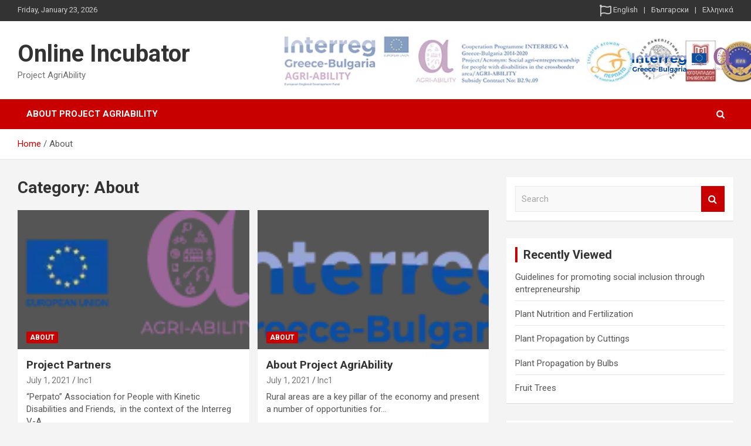

--- FILE ---
content_type: text/html; charset=UTF-8
request_url: https://agriability.com/incubator1/index.php/category/about/
body_size: 8783
content:
<!doctype html>
<html lang="en-US">
<head>
	<meta charset="UTF-8">
	<meta name="viewport" content="width=device-width, initial-scale=1, shrink-to-fit=no">
	<link rel="profile" href="https://gmpg.org/xfn/11">

	<title>About &#8211; Online Incubator</title>
<meta name='robots' content='max-image-preview:large' />
<link rel='dns-prefetch' href='//fonts.googleapis.com' />
<link rel='dns-prefetch' href='//cdnjs.cloudflare.com' />
<link rel='dns-prefetch' href='//s.w.org' />
<link rel="alternate" type="application/rss+xml" title="Online Incubator &raquo; Feed" href="https://agriability.com/incubator1/index.php/feed/" />
<link rel="alternate" type="application/rss+xml" title="Online Incubator &raquo; Comments Feed" href="https://agriability.com/incubator1/index.php/comments/feed/" />
<link rel="alternate" type="application/rss+xml" title="Online Incubator &raquo; About Category Feed" href="https://agriability.com/incubator1/index.php/category/about/feed/" />
		<!-- This site uses the Google Analytics by MonsterInsights plugin v7.17.0 - Using Analytics tracking - https://www.monsterinsights.com/ -->
		<!-- Note: MonsterInsights is not currently configured on this site. The site owner needs to authenticate with Google Analytics in the MonsterInsights settings panel. -->
					<!-- No UA code set -->
				<!-- / Google Analytics by MonsterInsights -->
				<script type="text/javascript">
			window._wpemojiSettings = {"baseUrl":"https:\/\/s.w.org\/images\/core\/emoji\/13.0.1\/72x72\/","ext":".png","svgUrl":"https:\/\/s.w.org\/images\/core\/emoji\/13.0.1\/svg\/","svgExt":".svg","source":{"concatemoji":"https:\/\/agriability.com\/incubator1\/wp-includes\/js\/wp-emoji-release.min.js?ver=5.7.2"}};
			!function(e,a,t){var n,r,o,i=a.createElement("canvas"),p=i.getContext&&i.getContext("2d");function s(e,t){var a=String.fromCharCode;p.clearRect(0,0,i.width,i.height),p.fillText(a.apply(this,e),0,0);e=i.toDataURL();return p.clearRect(0,0,i.width,i.height),p.fillText(a.apply(this,t),0,0),e===i.toDataURL()}function c(e){var t=a.createElement("script");t.src=e,t.defer=t.type="text/javascript",a.getElementsByTagName("head")[0].appendChild(t)}for(o=Array("flag","emoji"),t.supports={everything:!0,everythingExceptFlag:!0},r=0;r<o.length;r++)t.supports[o[r]]=function(e){if(!p||!p.fillText)return!1;switch(p.textBaseline="top",p.font="600 32px Arial",e){case"flag":return s([127987,65039,8205,9895,65039],[127987,65039,8203,9895,65039])?!1:!s([55356,56826,55356,56819],[55356,56826,8203,55356,56819])&&!s([55356,57332,56128,56423,56128,56418,56128,56421,56128,56430,56128,56423,56128,56447],[55356,57332,8203,56128,56423,8203,56128,56418,8203,56128,56421,8203,56128,56430,8203,56128,56423,8203,56128,56447]);case"emoji":return!s([55357,56424,8205,55356,57212],[55357,56424,8203,55356,57212])}return!1}(o[r]),t.supports.everything=t.supports.everything&&t.supports[o[r]],"flag"!==o[r]&&(t.supports.everythingExceptFlag=t.supports.everythingExceptFlag&&t.supports[o[r]]);t.supports.everythingExceptFlag=t.supports.everythingExceptFlag&&!t.supports.flag,t.DOMReady=!1,t.readyCallback=function(){t.DOMReady=!0},t.supports.everything||(n=function(){t.readyCallback()},a.addEventListener?(a.addEventListener("DOMContentLoaded",n,!1),e.addEventListener("load",n,!1)):(e.attachEvent("onload",n),a.attachEvent("onreadystatechange",function(){"complete"===a.readyState&&t.readyCallback()})),(n=t.source||{}).concatemoji?c(n.concatemoji):n.wpemoji&&n.twemoji&&(c(n.twemoji),c(n.wpemoji)))}(window,document,window._wpemojiSettings);
		</script>
		<style type="text/css">
img.wp-smiley,
img.emoji {
	display: inline !important;
	border: none !important;
	box-shadow: none !important;
	height: 1em !important;
	width: 1em !important;
	margin: 0 .07em !important;
	vertical-align: -0.1em !important;
	background: none !important;
	padding: 0 !important;
}
</style>
	<link rel='stylesheet' id='litespeed-cache-dummy-css'  href='https://agriability.com/incubator1/wp-content/plugins/litespeed-cache/assets/css/litespeed-dummy.css?ver=5.7.2' type='text/css' media='all' />
<link rel='stylesheet' id='wp-block-library-css'  href='https://agriability.com/incubator1/wp-includes/css/dist/block-library/style.min.css?ver=5.7.2' type='text/css' media='all' />
<link rel='stylesheet' id='admin-menuicon-materialicons-css'  href='https://fonts.googleapis.com/icon?family=Material+Icons&#038;ver=5.7.2' type='text/css' media='all' />
<link rel='stylesheet' id='front-menuicon-fontawesome-css'  href='https://cdnjs.cloudflare.com/ajax/libs/font-awesome/5.15.3/css/all.min.css?ver=5.7.2' type='text/css' media='all' />
<link rel='stylesheet' id='menuiconfrontendstyles-css'  href='https://agriability.com/incubator1/wp-content/plugins/custom-menu-icons/css/menufrontendstyles.css?ver=1' type='text/css' media='all' />
<link rel='stylesheet' id='bootstrap-style-css'  href='https://agriability.com/incubator1/wp-content/themes/newscard/assets/library/bootstrap/css/bootstrap.min.css?ver=4.0.0' type='text/css' media='all' />
<link rel='stylesheet' id='font-awesome-style-css'  href='https://agriability.com/incubator1/wp-content/themes/newscard/assets/library/font-awesome/css/font-awesome.css?ver=5.7.2' type='text/css' media='all' />
<link rel='stylesheet' id='newscard-google-fonts-css'  href='//fonts.googleapis.com/css?family=Roboto%3A100%2C300%2C300i%2C400%2C400i%2C500%2C500i%2C700%2C700i&#038;ver=5.7.2' type='text/css' media='all' />
<link rel='stylesheet' id='newscard-style-css'  href='https://agriability.com/incubator1/wp-content/themes/newscard/style.css?ver=5.7.2' type='text/css' media='all' />
<link rel='stylesheet' id='dflip-icons-style-css'  href='https://agriability.com/incubator1/wp-content/plugins/3d-flipbook-dflip-lite/assets/css/themify-icons.min.css?ver=1.7.6.3' type='text/css' media='all' />
<link rel='stylesheet' id='dflip-style-css'  href='https://agriability.com/incubator1/wp-content/plugins/3d-flipbook-dflip-lite/assets/css/dflip.min.css?ver=1.7.6.3' type='text/css' media='all' />
<script type='text/javascript' src='https://agriability.com/incubator1/wp-includes/js/jquery/jquery.min.js?ver=3.5.1' id='jquery-core-js'></script>
<script type='text/javascript' src='https://agriability.com/incubator1/wp-includes/js/jquery/jquery-migrate.min.js?ver=3.3.2' id='jquery-migrate-js'></script>
<!--[if lt IE 9]>
<script type='text/javascript' src='https://agriability.com/incubator1/wp-content/themes/newscard/assets/js/html5.js?ver=3.7.3' id='html5-js'></script>
<![endif]-->
<link rel="https://api.w.org/" href="https://agriability.com/incubator1/index.php/wp-json/" /><link rel="alternate" type="application/json" href="https://agriability.com/incubator1/index.php/wp-json/wp/v2/categories/6" /><link rel="EditURI" type="application/rsd+xml" title="RSD" href="https://agriability.com/incubator1/xmlrpc.php?rsd" />
<link rel="wlwmanifest" type="application/wlwmanifest+xml" href="https://agriability.com/incubator1/wp-includes/wlwmanifest.xml" /> 
<meta name="generator" content="WordPress 5.7.2" />
<script data-cfasync="false"> var dFlipLocation = "https://agriability.com/incubator1/wp-content/plugins/3d-flipbook-dflip-lite/assets/"; var dFlipWPGlobal = {"text":{"toggleSound":"Turn on\/off Sound","toggleThumbnails":"Toggle Thumbnails","toggleOutline":"Toggle Outline\/Bookmark","previousPage":"Previous Page","nextPage":"Next Page","toggleFullscreen":"Toggle Fullscreen","zoomIn":"Zoom In","zoomOut":"Zoom Out","toggleHelp":"Toggle Help","singlePageMode":"Single Page Mode","doublePageMode":"Double Page Mode","downloadPDFFile":"Download PDF File","gotoFirstPage":"Goto First Page","gotoLastPage":"Goto Last Page","share":"Share","mailSubject":"I wanted you to see this FlipBook","mailBody":"Check out this site {{url}}","loading":"DearFlip: Loading "},"moreControls":"download,pageMode,startPage,endPage,sound","hideControls":"","scrollWheel":"true","backgroundColor":"#777","backgroundImage":"","height":"auto","paddingLeft":"20","paddingRight":"20","controlsPosition":"bottom","duration":800,"soundEnable":"true","enableDownload":"true","enableAnnotation":"false","enableAnalytics":"false","webgl":"true","hard":"none","maxTextureSize":"1600","rangeChunkSize":"524288","zoomRatio":1.5,"stiffness":3,"pageMode":"0","singlePageMode":"0","pageSize":"0","autoPlay":"false","autoPlayDuration":5000,"autoPlayStart":"false","linkTarget":"2","sharePrefix":"dearflip-"};</script><style type="text/css">.recentcomments a{display:inline !important;padding:0 !important;margin:0 !important;}</style><link rel="icon" href="https://agriability.com/incubator1/wp-content/uploads/2021/07/cropped-a-logo1-32x32.png" sizes="32x32" />
<link rel="icon" href="https://agriability.com/incubator1/wp-content/uploads/2021/07/cropped-a-logo1-192x192.png" sizes="192x192" />
<link rel="apple-touch-icon" href="https://agriability.com/incubator1/wp-content/uploads/2021/07/cropped-a-logo1-180x180.png" />
<meta name="msapplication-TileImage" content="https://agriability.com/incubator1/wp-content/uploads/2021/07/cropped-a-logo1-270x270.png" />
		<style type="text/css" id="wp-custom-css">
			.site-info { display: none; }		</style>
		</head>

<body class="archive category category-about category-6 theme-body hfeed">

<div id="page" class="site">
	<a class="skip-link screen-reader-text" href="#content">Skip to content</a>
	
	<header id="masthead" class="site-header">
					<div class="info-bar infobar-links-on">
				<div class="container">
					<div class="row gutter-10">
						<div class="col col-sm contact-section">
							<div class="date">
								<ul><li>Friday, January 23, 2026</li></ul>
							</div>
						</div><!-- .contact-section -->

													<div class="col-md-auto infobar-links order-md-2">
								<button class="infobar-links-menu-toggle">Responsive Menu</button>
								<ul class="clearfix"><li id="menu-item-107" class="menu-item menu-item-type-custom menu-item-object-custom menu-item-home menu-item-107"><a href="https://agriability.com/incubator1/"><i class="menu-icon far fa-flag" 
                                    style=" font-size: 20px; 
                                    vertical-align: top" ></i> English</a></li>
<li id="menu-item-106" class="menu-item menu-item-type-custom menu-item-object-custom menu-item-106"><a href="https://agriability.com/incubatorbg/">Български</a></li>
<li id="menu-item-105" class="menu-item menu-item-type-custom menu-item-object-custom menu-item-105"><a href="https://agriability.com/incubatorgr/">Ελληνικά</a></li>
</ul>							</div><!-- .infobar-links -->
											</div><!-- .row -->
          		</div><!-- .container -->
        	</div><!-- .infobar -->
        		<nav class="navbar navbar-expand-lg d-block">
			<div class="navbar-head navbar-bg-set header-overlay-light"  style="background-image:url('https://agriability.com/incubator1/wp-content/uploads/2023/10/AGRI_logos_all_n3.jpg');">
				<div class="container">
					<div class="row navbar-head-row align-items-center">
						<div class="col-lg-4">
							<div class="site-branding navbar-brand">
																	<h2 class="site-title"><a href="https://agriability.com/incubator1/" rel="home">Online Incubator</a></h2>
																	<p class="site-description">Project AgriAbility </p>
															</div><!-- .site-branding .navbar-brand -->
						</div>
													<div class="col-lg-8 navbar-ad-section">
																	<img class="img-fluid" src="https://agriability.com/incubator1/wp-content/uploads/2021/07/cropped-agriabiliti-logonew_S1.png" alt="Banner Add">
															</div>
											</div><!-- .row -->
				</div><!-- .container -->
			</div><!-- .navbar-head -->
			<div class="navigation-bar">
				<div class="navigation-bar-top">
					<div class="container">
						<button class="navbar-toggler menu-toggle" type="button" data-toggle="collapse" data-target="#navbarCollapse" aria-controls="navbarCollapse" aria-expanded="false" aria-label="Toggle navigation"></button>
						<span class="search-toggle"></span>
					</div><!-- .container -->
					<div class="search-bar">
						<div class="container">
							<div class="search-block off">
								<form action="https://agriability.com/incubator1/" method="get" class="search-form">
	<label class="assistive-text"> Search </label>
	<div class="input-group">
		<input type="search" value="" placeholder="Search" class="form-control s" name="s">
		<div class="input-group-prepend">
			<button class="btn btn-theme">Search</button>
		</div>
	</div>
</form><!-- .search-form -->
							</div><!-- .search-box -->
						</div><!-- .container -->
					</div><!-- .search-bar -->
				</div><!-- .navigation-bar-top -->
				<div class="navbar-main">
					<div class="container">
						<div class="collapse navbar-collapse" id="navbarCollapse">
							<div id="site-navigation" class="main-navigation nav-uppercase" role="navigation">
								<div class="menu"><ul class="nav-menu navbar-nav d-lg-block"><li class="page_item page-item-42"><a href="https://agriability.com/incubator1/index.php/about-project-agriability/">About Project AgriAbility</a></li></ul></div>							</div><!-- #site-navigation .main-navigation -->
						</div><!-- .navbar-collapse -->
						<div class="nav-search">
							<span class="search-toggle"></span>
						</div><!-- .nav-search -->
					</div><!-- .container -->
				</div><!-- .navbar-main -->
			</div><!-- .navigation-bar -->
		</nav><!-- .navbar -->

		
		
					<div id="breadcrumb">
				<div class="container">
					<div role="navigation" aria-label="Breadcrumbs" class="breadcrumb-trail breadcrumbs" itemprop="breadcrumb"><ul class="trail-items" itemscope itemtype="http://schema.org/BreadcrumbList"><meta name="numberOfItems" content="2" /><meta name="itemListOrder" content="Ascending" /><li itemprop="itemListElement" itemscope itemtype="http://schema.org/ListItem" class="trail-item trail-begin"><a href="https://agriability.com/incubator1/" rel="home" itemprop="item"><span itemprop="name">Home</span></a><meta itemprop="position" content="1" /></li><li itemprop="itemListElement" itemscope itemtype="http://schema.org/ListItem" class="trail-item trail-end"><span itemprop="name">About</span><meta itemprop="position" content="2" /></li></ul></div>				</div>
			</div><!-- .breadcrumb -->
			</header><!-- #masthead -->
	<div id="content" class="site-content ">
		<div class="container">
							<div class="row justify-content-center site-content-row">
			<div id="primary" class="col-lg-8 content-area">		<main id="main" class="site-main">

			
				<header class="page-header">
					<h1 class="page-title">Category: <span>About</span></h1>				</header><!-- .page-header -->

				<div class="row gutter-parent-14 post-wrap">
						<div class="col-sm-6 col-xxl-4 post-col">
	<div class="post-28 post type-post status-publish format-standard has-post-thumbnail hentry category-about">

		
				<figure class="post-featured-image post-img-wrap">
					<a title="Project Partners" href="https://agriability.com/incubator1/index.php/2021/07/01/project-partners/" class="post-img" style="background-image: url('https://agriability.com/incubator1/wp-content/uploads/2021/07/agriabiliti-logonew-e1625154128472.png');"></a>
					<div class="entry-meta category-meta">
						<div class="cat-links"><a href="https://agriability.com/incubator1/index.php/category/about/" rel="category tag">About</a></div>
					</div><!-- .entry-meta -->
				</figure><!-- .post-featured-image .post-img-wrap -->

			
					<header class="entry-header">
				<h2 class="entry-title"><a href="https://agriability.com/incubator1/index.php/2021/07/01/project-partners/" rel="bookmark">Project Partners</a></h2>
									<div class="entry-meta">
						<div class="date"><a href="https://agriability.com/incubator1/index.php/2021/07/01/project-partners/" title="Project Partners">July 1, 2021</a> </div> <div class="by-author vcard author"><a href="https://agriability.com/incubator1/index.php/author/inc1/">Inc1</a> </div>											</div><!-- .entry-meta -->
								</header>
				<div class="entry-content">
								<p>“Perpato” Association for People with Kinetic Disabilities and Friends, &nbsp;in the context of the Interreg V-A&hellip;</p>
						</div><!-- entry-content -->

			</div><!-- .post-28 -->
	</div><!-- .col-sm-6 .col-xxl-4 .post-col -->
	<div class="col-sm-6 col-xxl-4 post-col">
	<div class="post-25 post type-post status-publish format-standard has-post-thumbnail hentry category-about tag-agriability tag-greece-bulgaria-2014-2020 tag-interreg-v-a tag-project-agriability">

		
				<figure class="post-featured-image post-img-wrap">
					<a title="About Project AgriAbility" href="https://agriability.com/incubator1/index.php/2021/07/01/about-project-agriability/" class="post-img" style="background-image: url('https://agriability.com/incubator1/wp-content/uploads/2021/07/agriabiliti-logonew-1-e1625154284231.png');"></a>
					<div class="entry-meta category-meta">
						<div class="cat-links"><a href="https://agriability.com/incubator1/index.php/category/about/" rel="category tag">About</a></div>
					</div><!-- .entry-meta -->
				</figure><!-- .post-featured-image .post-img-wrap -->

			
					<header class="entry-header">
				<h2 class="entry-title"><a href="https://agriability.com/incubator1/index.php/2021/07/01/about-project-agriability/" rel="bookmark">About Project AgriAbility</a></h2>
									<div class="entry-meta">
						<div class="date"><a href="https://agriability.com/incubator1/index.php/2021/07/01/about-project-agriability/" title="About Project AgriAbility">July 1, 2021</a> </div> <div class="by-author vcard author"><a href="https://agriability.com/incubator1/index.php/author/inc1/">Inc1</a> </div>											</div><!-- .entry-meta -->
								</header>
				<div class="entry-content">
								<p>Rural areas are a key pillar of the economy and present a number of opportunities for&hellip;</p>
						</div><!-- entry-content -->

			</div><!-- .post-25 -->
	</div><!-- .col-sm-6 .col-xxl-4 .post-col -->
				</div><!-- .row .gutter-parent-14 .post-wrap-->

				
		</main><!-- #main -->
	</div><!-- #primary -->


<aside id="secondary" class="col-lg-4 widget-area" role="complementary">
	<div class="sticky-sidebar">
		<section id="search-2" class="widget widget_search"><form action="https://agriability.com/incubator1/" method="get" class="search-form">
	<label class="assistive-text"> Search </label>
	<div class="input-group">
		<input type="search" value="" placeholder="Search" class="form-control s" name="s">
		<div class="input-group-prepend">
			<button class="btn btn-theme">Search</button>
		</div>
	</div>
</form><!-- .search-form -->
</section>
		<section id="recent-posts-2" class="widget widget_recent_entries">
		<h3 class="widget-title">Recently Viewed</h3>
		<ul>
											<li>
					<a href="https://agriability.com/incubator1/index.php/2021/07/01/guidelines-for-promoting-social-inclusion-through-entrepreneurship/">Guidelines for promoting social inclusion through entrepreneurship</a>
									</li>
											<li>
					<a href="https://agriability.com/incubator1/index.php/2021/07/01/plant-nutrition-and-fertilization/">Plant Nutrition and Fertilization</a>
									</li>
											<li>
					<a href="https://agriability.com/incubator1/index.php/2021/07/01/plant-propagation-by-cuttings/">Plant Propagation by Cuttings</a>
									</li>
											<li>
					<a href="https://agriability.com/incubator1/index.php/2021/07/01/plant-propagation-by-bulbs/">Plant Propagation by Bulbs</a>
									</li>
											<li>
					<a href="https://agriability.com/incubator1/index.php/2021/07/01/fruit-trees/">Fruit Trees</a>
									</li>
					</ul>

		</section><section id="recent-comments-2" class="widget widget_recent_comments"><h3 class="widget-title">Recent Comments</h3><ul id="recentcomments"></ul></section>	</div><!-- .sticky-sidebar -->
</aside><!-- #secondary -->
					</div><!-- row -->
		</div><!-- .container -->
	</div><!-- #content .site-content-->
	<footer id="colophon" class="site-footer" role="contentinfo">
		
			<div class="container">
				<section class="featured-stories">
					<h2 class="stories-title">You may have Missed</h2>
					<div class="row gutter-parent-14">
													<div class="col-sm-6 col-lg-3">
								<div class="post-boxed">
																			<div class="post-img-wrap">
											<div class="featured-post-img">
												<a href="https://agriability.com/incubator1/index.php/2021/07/01/guidelines-for-promoting-social-inclusion-through-entrepreneurship/" class="post-img" style="background-image: url('https://agriability.com/incubator1/wp-content/uploads/2023/11/Social-inclusion.jpg');"></a>
											</div>
											<div class="entry-meta category-meta">
												<div class="cat-links"><a href="https://agriability.com/incubator1/index.php/category/entrepreneurship/" rel="category tag">Entrepreneurship</a> <a href="https://agriability.com/incubator1/index.php/category/social-inclusion/" rel="category tag">Social Inclusion</a></div>
											</div><!-- .entry-meta -->
										</div><!-- .post-img-wrap -->
																		<div class="post-content">
																				<h3 class="entry-title"><a href="https://agriability.com/incubator1/index.php/2021/07/01/guidelines-for-promoting-social-inclusion-through-entrepreneurship/">Guidelines for promoting social inclusion through entrepreneurship</a></h3>																					<div class="entry-meta">
												<div class="date"><a href="https://agriability.com/incubator1/index.php/2021/07/01/guidelines-for-promoting-social-inclusion-through-entrepreneurship/" title="Guidelines for promoting social inclusion through entrepreneurship">July 1, 2021</a> </div> <div class="by-author vcard author"><a href="https://agriability.com/incubator1/index.php/author/inc1/">Inc1</a> </div>											</div>
																			</div><!-- .post-content -->
								</div><!-- .post-boxed -->
							</div><!-- .col-sm-6 .col-lg-3 -->
													<div class="col-sm-6 col-lg-3">
								<div class="post-boxed">
																			<div class="post-img-wrap">
											<div class="featured-post-img">
												<a href="https://agriability.com/incubator1/index.php/2021/07/01/plant-nutrition-and-fertilization/" class="post-img" style="background-image: url('https://agriability.com/incubator1/wp-content/uploads/2021/07/6Plantnutritionandfertilization.jpg');"></a>
											</div>
											<div class="entry-meta category-meta">
												<div class="cat-links"><a href="https://agriability.com/incubator1/index.php/category/agriculture/" rel="category tag">Agriculture</a></div>
											</div><!-- .entry-meta -->
										</div><!-- .post-img-wrap -->
																		<div class="post-content">
																				<h3 class="entry-title"><a href="https://agriability.com/incubator1/index.php/2021/07/01/plant-nutrition-and-fertilization/">Plant Nutrition and Fertilization</a></h3>																					<div class="entry-meta">
												<div class="date"><a href="https://agriability.com/incubator1/index.php/2021/07/01/plant-nutrition-and-fertilization/" title="Plant Nutrition and Fertilization">July 1, 2021</a> </div> <div class="by-author vcard author"><a href="https://agriability.com/incubator1/index.php/author/inc1/">Inc1</a> </div>											</div>
																			</div><!-- .post-content -->
								</div><!-- .post-boxed -->
							</div><!-- .col-sm-6 .col-lg-3 -->
													<div class="col-sm-6 col-lg-3">
								<div class="post-boxed">
																			<div class="post-img-wrap">
											<div class="featured-post-img">
												<a href="https://agriability.com/incubator1/index.php/2021/07/01/plant-propagation-by-cuttings/" class="post-img" style="background-image: url('https://agriability.com/incubator1/wp-content/uploads/2021/07/5Plant-propagation-by-cuttings.jpg');"></a>
											</div>
											<div class="entry-meta category-meta">
												<div class="cat-links"><a href="https://agriability.com/incubator1/index.php/category/agriculture/" rel="category tag">Agriculture</a></div>
											</div><!-- .entry-meta -->
										</div><!-- .post-img-wrap -->
																		<div class="post-content">
																				<h3 class="entry-title"><a href="https://agriability.com/incubator1/index.php/2021/07/01/plant-propagation-by-cuttings/">Plant Propagation by Cuttings</a></h3>																					<div class="entry-meta">
												<div class="date"><a href="https://agriability.com/incubator1/index.php/2021/07/01/plant-propagation-by-cuttings/" title="Plant Propagation by Cuttings">July 1, 2021</a> </div> <div class="by-author vcard author"><a href="https://agriability.com/incubator1/index.php/author/inc1/">Inc1</a> </div>											</div>
																			</div><!-- .post-content -->
								</div><!-- .post-boxed -->
							</div><!-- .col-sm-6 .col-lg-3 -->
													<div class="col-sm-6 col-lg-3">
								<div class="post-boxed">
																			<div class="post-img-wrap">
											<div class="featured-post-img">
												<a href="https://agriability.com/incubator1/index.php/2021/07/01/plant-propagation-by-bulbs/" class="post-img" style="background-image: url('https://agriability.com/incubator1/wp-content/uploads/2021/07/4Plant-propagation-by-bulbs.jpg');"></a>
											</div>
											<div class="entry-meta category-meta">
												<div class="cat-links"><a href="https://agriability.com/incubator1/index.php/category/agriculture/" rel="category tag">Agriculture</a></div>
											</div><!-- .entry-meta -->
										</div><!-- .post-img-wrap -->
																		<div class="post-content">
																				<h3 class="entry-title"><a href="https://agriability.com/incubator1/index.php/2021/07/01/plant-propagation-by-bulbs/">Plant Propagation by Bulbs</a></h3>																					<div class="entry-meta">
												<div class="date"><a href="https://agriability.com/incubator1/index.php/2021/07/01/plant-propagation-by-bulbs/" title="Plant Propagation by Bulbs">July 1, 2021</a> </div> <div class="by-author vcard author"><a href="https://agriability.com/incubator1/index.php/author/inc1/">Inc1</a> </div>											</div>
																			</div><!-- .post-content -->
								</div><!-- .post-boxed -->
							</div><!-- .col-sm-6 .col-lg-3 -->
											</div><!-- .row -->
				</section><!-- .featured-stories -->
			</div><!-- .container -->
		
				<div class="site-info">
			<div class="container">
				<div class="row">
										<div class="copyright col-lg order-lg-1 text-lg-left">
						<div class="theme-link">
							Copyright &copy; 2026 <a href="https://agriability.com/incubator1/" title="Online Incubator" >Online Incubator</a></div><div class="author-link">Theme by: <a href="https://www.themehorse.com" target="_blank" title="Theme Horse" >Theme Horse</a></div><div class="wp-link">Proudly Powered by: <a href="http://wordpress.org/" target="_blank" title="WordPress">WordPress</a></div>					</div><!-- .copyright -->
				</div><!-- .row -->
			</div><!-- .container -->
		</div><!-- .site-info -->
	</footer><!-- #colophon -->
	<div class="back-to-top"><a title="Go to Top" href="#masthead"></a></div>
</div><!-- #page -->

<script type='text/javascript' src='https://agriability.com/incubator1/wp-content/themes/newscard/assets/library/bootstrap/js/popper.min.js?ver=1.12.9' id='popper-script-js'></script>
<script type='text/javascript' src='https://agriability.com/incubator1/wp-content/themes/newscard/assets/library/bootstrap/js/bootstrap.min.js?ver=4.0.0' id='bootstrap-script-js'></script>
<script type='text/javascript' src='https://agriability.com/incubator1/wp-content/themes/newscard/assets/library/match-height/jquery.matchHeight-min.js?ver=0.7.2' id='jquery-match-height-js'></script>
<script type='text/javascript' src='https://agriability.com/incubator1/wp-content/themes/newscard/assets/library/match-height/jquery.matchHeight-settings.js?ver=5.7.2' id='newscard-match-height-js'></script>
<script type='text/javascript' src='https://agriability.com/incubator1/wp-content/themes/newscard/assets/js/skip-link-focus-fix.js?ver=20151215' id='newscard-skip-link-focus-fix-js'></script>
<script type='text/javascript' src='https://agriability.com/incubator1/wp-content/themes/newscard/assets/library/sticky/jquery.sticky.js?ver=1.0.4' id='jquery-sticky-js'></script>
<script type='text/javascript' src='https://agriability.com/incubator1/wp-content/themes/newscard/assets/library/sticky/jquery.sticky-settings.js?ver=5.7.2' id='newscard-jquery-sticky-js'></script>
<script type='text/javascript' src='https://agriability.com/incubator1/wp-content/themes/newscard/assets/js/scripts.js?ver=5.7.2' id='newscard-scripts-js'></script>
<script type='text/javascript' src='https://agriability.com/incubator1/wp-content/plugins/3d-flipbook-dflip-lite/assets/js/dflip.min.js?ver=1.7.6.3' id='dflip-script-js'></script>
<script type='text/javascript' src='https://agriability.com/incubator1/wp-includes/js/wp-embed.min.js?ver=5.7.2' id='wp-embed-js'></script>

</body>
</html>


<!-- Page cached by LiteSpeed Cache 7.6.2 on 2026-01-23 20:46:58 -->

--- FILE ---
content_type: text/css
request_url: https://agriability.com/incubator1/wp-content/plugins/custom-menu-icons/css/menufrontendstyles.css?ver=1
body_size: 101
content:
.menu-icon {
  display: inline-block;
}

.fa,
.fas,
.fab {
  font-size: 20px;
  margin-right: 3px;
}

.dashicons {
  font-size: inherit;
  vertical-align: top;
  text-decoration: none;
  margin-right: 2px;
}

.material-icon-size {
  display: inline-block;
  line-height: 1;
  font-weight: 400;
  font-style: normal;
  text-transform: none;
  text-rendering: auto;
  text-align: center;
  vertical-align: top;
  text-decoration: none;
  -webkit-font-smoothing: antialiased;
  font-variant: normal;
  text-rendering: auto;
  line-height: 1;
  font-size: 21px;
}

.sub-menu .material-icon-size {
  vertical-align: bottom;
}

/* font-family: dashicons; */
/*# sourceMappingURL=menufrontendstyles.css.map */